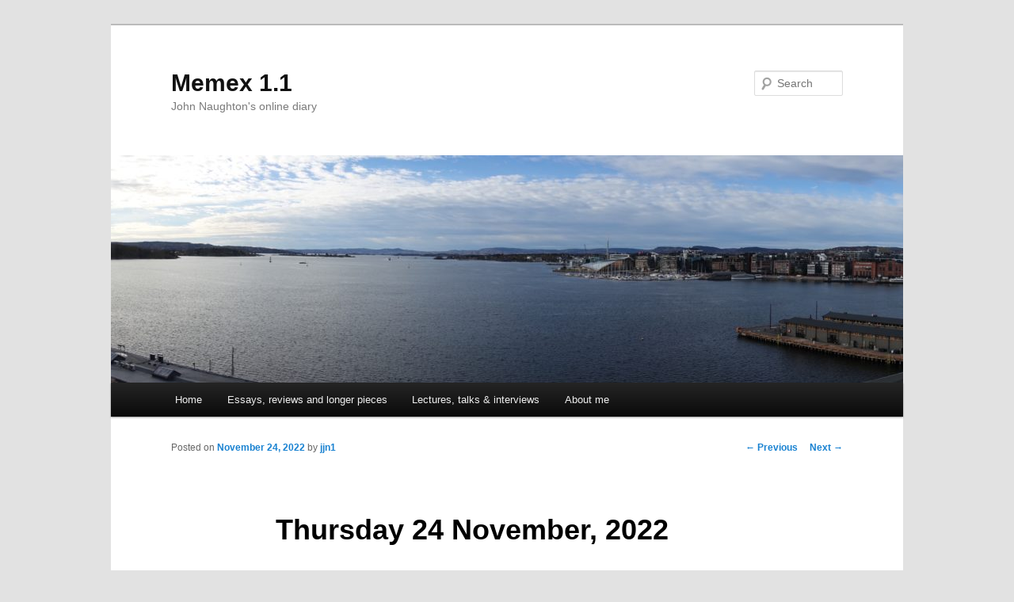

--- FILE ---
content_type: text/html; charset=UTF-8
request_url: https://memex.naughtons.org/thursday-24-november-2022/37089/
body_size: 29965
content:
<!DOCTYPE html>
<!--[if IE 6]>
<html id="ie6" lang="en-GB">
<![endif]-->
<!--[if IE 7]>
<html id="ie7" lang="en-GB">
<![endif]-->
<!--[if IE 8]>
<html id="ie8" lang="en-GB">
<![endif]-->
<!--[if !(IE 6) & !(IE 7) & !(IE 8)]><!-->
<html lang="en-GB">
<!--<![endif]-->
<head>
<meta charset="UTF-8" />
<meta name="viewport" content="width=device-width" />
<title>
Thursday 24 November, 2022 | Memex 1.1	</title>
<link rel="profile" href="http://gmpg.org/xfn/11" />
<link rel="stylesheet" type="text/css" media="all" href="https://memex.naughtons.org/wp-content/themes/twentyeleven/style.css" />
<link rel="pingback" href="https://memex.naughtons.org/xmlrpc.php" />
<!--[if lt IE 9]>
<script src="https://memex.naughtons.org/wp-content/themes/twentyeleven/js/html5.js" type="text/javascript"></script>
<![endif]-->
<meta name='robots' content='max-image-preview:large' />
<link rel="alternate" type="application/rss+xml" title="Memex 1.1 &raquo; Feed" href="https://memex.naughtons.org/feed/" />
<link rel="alternate" type="application/rss+xml" title="Memex 1.1 &raquo; Comments Feed" href="https://memex.naughtons.org/comments/feed/" />
<link rel="alternate" title="oEmbed (JSON)" type="application/json+oembed" href="https://memex.naughtons.org/wp-json/oembed/1.0/embed?url=https%3A%2F%2Fmemex.naughtons.org%2Fthursday-24-november-2022%2F37089%2F" />
<link rel="alternate" title="oEmbed (XML)" type="text/xml+oembed" href="https://memex.naughtons.org/wp-json/oembed/1.0/embed?url=https%3A%2F%2Fmemex.naughtons.org%2Fthursday-24-november-2022%2F37089%2F&#038;format=xml" />
<style id='wp-img-auto-sizes-contain-inline-css' type='text/css'>
img:is([sizes=auto i],[sizes^="auto," i]){contain-intrinsic-size:3000px 1500px}
/*# sourceURL=wp-img-auto-sizes-contain-inline-css */
</style>
<style id='wp-emoji-styles-inline-css' type='text/css'>

	img.wp-smiley, img.emoji {
		display: inline !important;
		border: none !important;
		box-shadow: none !important;
		height: 1em !important;
		width: 1em !important;
		margin: 0 0.07em !important;
		vertical-align: -0.1em !important;
		background: none !important;
		padding: 0 !important;
	}
/*# sourceURL=wp-emoji-styles-inline-css */
</style>
<style id='wp-block-library-inline-css' type='text/css'>
:root{--wp-block-synced-color:#7a00df;--wp-block-synced-color--rgb:122,0,223;--wp-bound-block-color:var(--wp-block-synced-color);--wp-editor-canvas-background:#ddd;--wp-admin-theme-color:#007cba;--wp-admin-theme-color--rgb:0,124,186;--wp-admin-theme-color-darker-10:#006ba1;--wp-admin-theme-color-darker-10--rgb:0,107,160.5;--wp-admin-theme-color-darker-20:#005a87;--wp-admin-theme-color-darker-20--rgb:0,90,135;--wp-admin-border-width-focus:2px}@media (min-resolution:192dpi){:root{--wp-admin-border-width-focus:1.5px}}.wp-element-button{cursor:pointer}:root .has-very-light-gray-background-color{background-color:#eee}:root .has-very-dark-gray-background-color{background-color:#313131}:root .has-very-light-gray-color{color:#eee}:root .has-very-dark-gray-color{color:#313131}:root .has-vivid-green-cyan-to-vivid-cyan-blue-gradient-background{background:linear-gradient(135deg,#00d084,#0693e3)}:root .has-purple-crush-gradient-background{background:linear-gradient(135deg,#34e2e4,#4721fb 50%,#ab1dfe)}:root .has-hazy-dawn-gradient-background{background:linear-gradient(135deg,#faaca8,#dad0ec)}:root .has-subdued-olive-gradient-background{background:linear-gradient(135deg,#fafae1,#67a671)}:root .has-atomic-cream-gradient-background{background:linear-gradient(135deg,#fdd79a,#004a59)}:root .has-nightshade-gradient-background{background:linear-gradient(135deg,#330968,#31cdcf)}:root .has-midnight-gradient-background{background:linear-gradient(135deg,#020381,#2874fc)}:root{--wp--preset--font-size--normal:16px;--wp--preset--font-size--huge:42px}.has-regular-font-size{font-size:1em}.has-larger-font-size{font-size:2.625em}.has-normal-font-size{font-size:var(--wp--preset--font-size--normal)}.has-huge-font-size{font-size:var(--wp--preset--font-size--huge)}.has-text-align-center{text-align:center}.has-text-align-left{text-align:left}.has-text-align-right{text-align:right}.has-fit-text{white-space:nowrap!important}#end-resizable-editor-section{display:none}.aligncenter{clear:both}.items-justified-left{justify-content:flex-start}.items-justified-center{justify-content:center}.items-justified-right{justify-content:flex-end}.items-justified-space-between{justify-content:space-between}.screen-reader-text{border:0;clip-path:inset(50%);height:1px;margin:-1px;overflow:hidden;padding:0;position:absolute;width:1px;word-wrap:normal!important}.screen-reader-text:focus{background-color:#ddd;clip-path:none;color:#444;display:block;font-size:1em;height:auto;left:5px;line-height:normal;padding:15px 23px 14px;text-decoration:none;top:5px;width:auto;z-index:100000}html :where(.has-border-color){border-style:solid}html :where([style*=border-top-color]){border-top-style:solid}html :where([style*=border-right-color]){border-right-style:solid}html :where([style*=border-bottom-color]){border-bottom-style:solid}html :where([style*=border-left-color]){border-left-style:solid}html :where([style*=border-width]){border-style:solid}html :where([style*=border-top-width]){border-top-style:solid}html :where([style*=border-right-width]){border-right-style:solid}html :where([style*=border-bottom-width]){border-bottom-style:solid}html :where([style*=border-left-width]){border-left-style:solid}html :where(img[class*=wp-image-]){height:auto;max-width:100%}:where(figure){margin:0 0 1em}html :where(.is-position-sticky){--wp-admin--admin-bar--position-offset:var(--wp-admin--admin-bar--height,0px)}@media screen and (max-width:600px){html :where(.is-position-sticky){--wp-admin--admin-bar--position-offset:0px}}

/*# sourceURL=wp-block-library-inline-css */
</style><style id='global-styles-inline-css' type='text/css'>
:root{--wp--preset--aspect-ratio--square: 1;--wp--preset--aspect-ratio--4-3: 4/3;--wp--preset--aspect-ratio--3-4: 3/4;--wp--preset--aspect-ratio--3-2: 3/2;--wp--preset--aspect-ratio--2-3: 2/3;--wp--preset--aspect-ratio--16-9: 16/9;--wp--preset--aspect-ratio--9-16: 9/16;--wp--preset--color--black: #000000;--wp--preset--color--cyan-bluish-gray: #abb8c3;--wp--preset--color--white: #ffffff;--wp--preset--color--pale-pink: #f78da7;--wp--preset--color--vivid-red: #cf2e2e;--wp--preset--color--luminous-vivid-orange: #ff6900;--wp--preset--color--luminous-vivid-amber: #fcb900;--wp--preset--color--light-green-cyan: #7bdcb5;--wp--preset--color--vivid-green-cyan: #00d084;--wp--preset--color--pale-cyan-blue: #8ed1fc;--wp--preset--color--vivid-cyan-blue: #0693e3;--wp--preset--color--vivid-purple: #9b51e0;--wp--preset--gradient--vivid-cyan-blue-to-vivid-purple: linear-gradient(135deg,rgb(6,147,227) 0%,rgb(155,81,224) 100%);--wp--preset--gradient--light-green-cyan-to-vivid-green-cyan: linear-gradient(135deg,rgb(122,220,180) 0%,rgb(0,208,130) 100%);--wp--preset--gradient--luminous-vivid-amber-to-luminous-vivid-orange: linear-gradient(135deg,rgb(252,185,0) 0%,rgb(255,105,0) 100%);--wp--preset--gradient--luminous-vivid-orange-to-vivid-red: linear-gradient(135deg,rgb(255,105,0) 0%,rgb(207,46,46) 100%);--wp--preset--gradient--very-light-gray-to-cyan-bluish-gray: linear-gradient(135deg,rgb(238,238,238) 0%,rgb(169,184,195) 100%);--wp--preset--gradient--cool-to-warm-spectrum: linear-gradient(135deg,rgb(74,234,220) 0%,rgb(151,120,209) 20%,rgb(207,42,186) 40%,rgb(238,44,130) 60%,rgb(251,105,98) 80%,rgb(254,248,76) 100%);--wp--preset--gradient--blush-light-purple: linear-gradient(135deg,rgb(255,206,236) 0%,rgb(152,150,240) 100%);--wp--preset--gradient--blush-bordeaux: linear-gradient(135deg,rgb(254,205,165) 0%,rgb(254,45,45) 50%,rgb(107,0,62) 100%);--wp--preset--gradient--luminous-dusk: linear-gradient(135deg,rgb(255,203,112) 0%,rgb(199,81,192) 50%,rgb(65,88,208) 100%);--wp--preset--gradient--pale-ocean: linear-gradient(135deg,rgb(255,245,203) 0%,rgb(182,227,212) 50%,rgb(51,167,181) 100%);--wp--preset--gradient--electric-grass: linear-gradient(135deg,rgb(202,248,128) 0%,rgb(113,206,126) 100%);--wp--preset--gradient--midnight: linear-gradient(135deg,rgb(2,3,129) 0%,rgb(40,116,252) 100%);--wp--preset--font-size--small: 13px;--wp--preset--font-size--medium: 20px;--wp--preset--font-size--large: 36px;--wp--preset--font-size--x-large: 42px;--wp--preset--spacing--20: 0.44rem;--wp--preset--spacing--30: 0.67rem;--wp--preset--spacing--40: 1rem;--wp--preset--spacing--50: 1.5rem;--wp--preset--spacing--60: 2.25rem;--wp--preset--spacing--70: 3.38rem;--wp--preset--spacing--80: 5.06rem;--wp--preset--shadow--natural: 6px 6px 9px rgba(0, 0, 0, 0.2);--wp--preset--shadow--deep: 12px 12px 50px rgba(0, 0, 0, 0.4);--wp--preset--shadow--sharp: 6px 6px 0px rgba(0, 0, 0, 0.2);--wp--preset--shadow--outlined: 6px 6px 0px -3px rgb(255, 255, 255), 6px 6px rgb(0, 0, 0);--wp--preset--shadow--crisp: 6px 6px 0px rgb(0, 0, 0);}:where(.is-layout-flex){gap: 0.5em;}:where(.is-layout-grid){gap: 0.5em;}body .is-layout-flex{display: flex;}.is-layout-flex{flex-wrap: wrap;align-items: center;}.is-layout-flex > :is(*, div){margin: 0;}body .is-layout-grid{display: grid;}.is-layout-grid > :is(*, div){margin: 0;}:where(.wp-block-columns.is-layout-flex){gap: 2em;}:where(.wp-block-columns.is-layout-grid){gap: 2em;}:where(.wp-block-post-template.is-layout-flex){gap: 1.25em;}:where(.wp-block-post-template.is-layout-grid){gap: 1.25em;}.has-black-color{color: var(--wp--preset--color--black) !important;}.has-cyan-bluish-gray-color{color: var(--wp--preset--color--cyan-bluish-gray) !important;}.has-white-color{color: var(--wp--preset--color--white) !important;}.has-pale-pink-color{color: var(--wp--preset--color--pale-pink) !important;}.has-vivid-red-color{color: var(--wp--preset--color--vivid-red) !important;}.has-luminous-vivid-orange-color{color: var(--wp--preset--color--luminous-vivid-orange) !important;}.has-luminous-vivid-amber-color{color: var(--wp--preset--color--luminous-vivid-amber) !important;}.has-light-green-cyan-color{color: var(--wp--preset--color--light-green-cyan) !important;}.has-vivid-green-cyan-color{color: var(--wp--preset--color--vivid-green-cyan) !important;}.has-pale-cyan-blue-color{color: var(--wp--preset--color--pale-cyan-blue) !important;}.has-vivid-cyan-blue-color{color: var(--wp--preset--color--vivid-cyan-blue) !important;}.has-vivid-purple-color{color: var(--wp--preset--color--vivid-purple) !important;}.has-black-background-color{background-color: var(--wp--preset--color--black) !important;}.has-cyan-bluish-gray-background-color{background-color: var(--wp--preset--color--cyan-bluish-gray) !important;}.has-white-background-color{background-color: var(--wp--preset--color--white) !important;}.has-pale-pink-background-color{background-color: var(--wp--preset--color--pale-pink) !important;}.has-vivid-red-background-color{background-color: var(--wp--preset--color--vivid-red) !important;}.has-luminous-vivid-orange-background-color{background-color: var(--wp--preset--color--luminous-vivid-orange) !important;}.has-luminous-vivid-amber-background-color{background-color: var(--wp--preset--color--luminous-vivid-amber) !important;}.has-light-green-cyan-background-color{background-color: var(--wp--preset--color--light-green-cyan) !important;}.has-vivid-green-cyan-background-color{background-color: var(--wp--preset--color--vivid-green-cyan) !important;}.has-pale-cyan-blue-background-color{background-color: var(--wp--preset--color--pale-cyan-blue) !important;}.has-vivid-cyan-blue-background-color{background-color: var(--wp--preset--color--vivid-cyan-blue) !important;}.has-vivid-purple-background-color{background-color: var(--wp--preset--color--vivid-purple) !important;}.has-black-border-color{border-color: var(--wp--preset--color--black) !important;}.has-cyan-bluish-gray-border-color{border-color: var(--wp--preset--color--cyan-bluish-gray) !important;}.has-white-border-color{border-color: var(--wp--preset--color--white) !important;}.has-pale-pink-border-color{border-color: var(--wp--preset--color--pale-pink) !important;}.has-vivid-red-border-color{border-color: var(--wp--preset--color--vivid-red) !important;}.has-luminous-vivid-orange-border-color{border-color: var(--wp--preset--color--luminous-vivid-orange) !important;}.has-luminous-vivid-amber-border-color{border-color: var(--wp--preset--color--luminous-vivid-amber) !important;}.has-light-green-cyan-border-color{border-color: var(--wp--preset--color--light-green-cyan) !important;}.has-vivid-green-cyan-border-color{border-color: var(--wp--preset--color--vivid-green-cyan) !important;}.has-pale-cyan-blue-border-color{border-color: var(--wp--preset--color--pale-cyan-blue) !important;}.has-vivid-cyan-blue-border-color{border-color: var(--wp--preset--color--vivid-cyan-blue) !important;}.has-vivid-purple-border-color{border-color: var(--wp--preset--color--vivid-purple) !important;}.has-vivid-cyan-blue-to-vivid-purple-gradient-background{background: var(--wp--preset--gradient--vivid-cyan-blue-to-vivid-purple) !important;}.has-light-green-cyan-to-vivid-green-cyan-gradient-background{background: var(--wp--preset--gradient--light-green-cyan-to-vivid-green-cyan) !important;}.has-luminous-vivid-amber-to-luminous-vivid-orange-gradient-background{background: var(--wp--preset--gradient--luminous-vivid-amber-to-luminous-vivid-orange) !important;}.has-luminous-vivid-orange-to-vivid-red-gradient-background{background: var(--wp--preset--gradient--luminous-vivid-orange-to-vivid-red) !important;}.has-very-light-gray-to-cyan-bluish-gray-gradient-background{background: var(--wp--preset--gradient--very-light-gray-to-cyan-bluish-gray) !important;}.has-cool-to-warm-spectrum-gradient-background{background: var(--wp--preset--gradient--cool-to-warm-spectrum) !important;}.has-blush-light-purple-gradient-background{background: var(--wp--preset--gradient--blush-light-purple) !important;}.has-blush-bordeaux-gradient-background{background: var(--wp--preset--gradient--blush-bordeaux) !important;}.has-luminous-dusk-gradient-background{background: var(--wp--preset--gradient--luminous-dusk) !important;}.has-pale-ocean-gradient-background{background: var(--wp--preset--gradient--pale-ocean) !important;}.has-electric-grass-gradient-background{background: var(--wp--preset--gradient--electric-grass) !important;}.has-midnight-gradient-background{background: var(--wp--preset--gradient--midnight) !important;}.has-small-font-size{font-size: var(--wp--preset--font-size--small) !important;}.has-medium-font-size{font-size: var(--wp--preset--font-size--medium) !important;}.has-large-font-size{font-size: var(--wp--preset--font-size--large) !important;}.has-x-large-font-size{font-size: var(--wp--preset--font-size--x-large) !important;}
/*# sourceURL=global-styles-inline-css */
</style>

<style id='classic-theme-styles-inline-css' type='text/css'>
/*! This file is auto-generated */
.wp-block-button__link{color:#fff;background-color:#32373c;border-radius:9999px;box-shadow:none;text-decoration:none;padding:calc(.667em + 2px) calc(1.333em + 2px);font-size:1.125em}.wp-block-file__button{background:#32373c;color:#fff;text-decoration:none}
/*# sourceURL=/wp-includes/css/classic-themes.min.css */
</style>
<link rel='stylesheet' id='pc_google_analytics-frontend-css' href='https://memex.naughtons.org/wp-content/plugins/pc-google-analytics/assets/css/frontend.css?ver=1.0.0' type='text/css' media='all' />
<link rel='stylesheet' id='wp-markdown-prettify-css' href='https://memex.naughtons.org/wp-content/plugins/wp-markdown/css/prettify.css?ver=1.6.1' type='text/css' media='all' />
<script type="text/javascript" src="https://memex.naughtons.org/wp-includes/js/jquery/jquery.min.js?ver=3.7.1" id="jquery-core-js"></script>
<script type="text/javascript" src="https://memex.naughtons.org/wp-includes/js/jquery/jquery-migrate.min.js?ver=3.4.1" id="jquery-migrate-js"></script>
<script type="text/javascript" src="https://memex.naughtons.org/wp-content/plugins/pc-google-analytics/assets/js/frontend.min.js?ver=1.0.0" id="pc_google_analytics-frontend-js"></script>
<link rel="https://api.w.org/" href="https://memex.naughtons.org/wp-json/" /><link rel="alternate" title="JSON" type="application/json" href="https://memex.naughtons.org/wp-json/wp/v2/posts/37089" /><link rel="EditURI" type="application/rsd+xml" title="RSD" href="https://memex.naughtons.org/xmlrpc.php?rsd" />
<meta name="generator" content="WordPress 6.9" />
<link rel="canonical" href="https://memex.naughtons.org/thursday-24-november-2022/37089/" />
<link rel='shortlink' href='https://memex.naughtons.org/?p=37089' />

	<script type='text/javascript' src='http://memex.naughtons.org/wp-content/livecalendar/xmlhttprequest.js'></script>
	<script type='text/javascript' src='http://memex.naughtons.org/wp-content/livecalendar/kcalendarscript.php'></script>
	<script>
		(function(i,s,o,g,r,a,m){i['GoogleAnalyticsObject']=r;i[r]=i[r]||function(){
		(i[r].q=i[r].q||[]).push(arguments)},i[r].l=1*new Date();a=s.createElement(o),
		m=s.getElementsByTagName(o)[0];a.async=1;a.src=g;m.parentNode.insertBefore(a,m)
		})(window,document,'script','//www.google-analytics.com/analytics.js','ga');
		
		ga('create', 'UA-93412-1', 'auto');
		ga('send', 'pageview');
		
		</script>
</head>

<body class="wp-singular post-template-default single single-post postid-37089 single-format-standard wp-theme-twentyeleven singular two-column right-sidebar">
<div id="page" class="hfeed">
	<header id="branding" role="banner">
			<hgroup>
				<h1 id="site-title"><span><a href="https://memex.naughtons.org/" rel="home">Memex 1.1</a></span></h1>
				<h2 id="site-description">John Naughton&#039;s online diary</h2>
			</hgroup>

						<a href="https://memex.naughtons.org/">
									<img src="https://memex.naughtons.org/wp-content/uploads/2019/01/cropped-Oslo_panorama.jpg" width="1000" height="287" alt="Memex 1.1" />
							</a>
			
								<form method="get" id="searchform" action="https://memex.naughtons.org/">
		<label for="s" class="assistive-text">Search</label>
		<input type="text" class="field" name="s" id="s" placeholder="Search" />
		<input type="submit" class="submit" name="submit" id="searchsubmit" value="Search" />
	</form>
			
			<nav id="access" role="navigation">
				<h3 class="assistive-text">Main menu</h3>
								<div class="skip-link"><a class="assistive-text" href="#content">Skip to primary content</a></div>
												<div class="menu"><ul>
<li ><a href="https://memex.naughtons.org/">Home</a></li><li class="page_item page-item-19618"><a href="https://memex.naughtons.org/essays-reviews-and-longer-pieces/">Essays, reviews and longer pieces</a></li>
<li class="page_item page-item-21959"><a href="https://memex.naughtons.org/talksinterviews/">Lectures, talks &#038; interviews</a></li>
<li class="page_item page-item-3990"><a href="https://memex.naughtons.org/about/">About me</a></li>
</ul></div>
			</nav><!-- #access -->
	</header><!-- #branding -->


	<div id="main">

		<div id="primary">
			<div id="content" role="main">

				
					<nav id="nav-single">
						<h3 class="assistive-text">Post navigation</h3>
						<span class="nav-previous"><a href="https://memex.naughtons.org/wednesday-23-november-2022/37081/" rel="prev"><span class="meta-nav">&larr;</span> Previous</a></span>
						<span class="nav-next"><a href="https://memex.naughtons.org/friday-25-november-2022/37097/" rel="next">Next <span class="meta-nav">&rarr;</span></a></span>
					</nav><!-- #nav-single -->

					
<article id="post-37089" class="post-37089 post type-post status-publish format-standard hentry category-online-version">
	<header class="entry-header">
		<h1 class="entry-title">Thursday 24 November, 2022</h1>

				<div class="entry-meta">
			<span class="sep">Posted on </span><a href="https://memex.naughtons.org/thursday-24-november-2022/37089/" rel="bookmark"><time class="entry-date" datetime="2022-11-24T00:18:04+00:00">November 24, 2022</time></a><span class="by-author"> <span class="sep"> by </span> <span class="author vcard"><a class="url fn n" href="https://memex.naughtons.org/author/jjn1/" rel="author">jjn1</a></span></span>		</div><!-- .entry-meta -->
			</header><!-- .entry-header -->

	<div class="entry-content">
		<h2>EV charging, Riga</h2>
<p><a href="https://memex.naughtons.org/thursday-24-november-2022/37089/ev-charging-riga-july2017_snapseed/" rel="attachment wp-att-37091"><img fetchpriority="high" decoding="async" src="http://memex.naughtons.org/wp-content/uploads/2022/11/EV-Charging-Riga-July2017_Snapseed.jpg" alt="" width="1024" height="683" class="aligncenter size-full wp-image-37091" srcset="https://memex.naughtons.org/wp-content/uploads/2022/11/EV-Charging-Riga-July2017_Snapseed.jpg 1024w, https://memex.naughtons.org/wp-content/uploads/2022/11/EV-Charging-Riga-July2017_Snapseed-300x200.jpg 300w, https://memex.naughtons.org/wp-content/uploads/2022/11/EV-Charging-Riga-July2017_Snapseed-768x512.jpg 768w, https://memex.naughtons.org/wp-content/uploads/2022/11/EV-Charging-Riga-July2017_Snapseed-450x300.jpg 450w" sizes="(max-width: 1024px) 100vw, 1024px" /></a></p>
<p>And the date when this was taken? July 2017. Makes you think about how &#8216;advanced&#8217; the UK was then.</p>
<hr />
<h2>Quote of the Day</h2>
<blockquote>
<p>”Russia: a gas station masquerading as a country.”</p>
</blockquote>
<ul>
<li>John McCain (RIP)</li>
</ul>
<hr />
<h2>Musical alternative to the morning’s radio news</h2>
<p>Antonio Forcione | Scrambled Eggs</p>
<p><a href="https://youtu.be/GniYlXA9j94">Link</a></p>
<p>Good tune for breakfast, though I prefer mine with smoked salmon.</p>
<hr />
<h2>Long Read of the Day</h2>
<p><strong>The Shock and Aftershocks of “The Waste Land”</strong></p>
<p>Lovely <em>New Yorker</em> <a href="https://www.newyorker.com/magazine/2022/10/03/the-shock-and-aftershocks-of-the-waste-land">essay</a> by Anthony Lane.</p>
<blockquote>
<p>May is the merriest month, and there are few more cheering journeys than a train ride into the green wilds of Sussex, in southern England. And no destination is more peaceable than Charleston, the secluded house, wreathed with gardens, that found fame as a rural HQ of the Bloomsbury Group. Now a place of pilgrimage, it continues to summon writers and artists, with audiences to match. Here it was, for a festival in May, that the culture-hungry came. Drifting in their dozens past fruit trees and congregations of flowers, they entered a large tent, where the trappings of Bloomsbury-scented comfort were on sale: straw hats, cushions, padded Alice bands, and vials of Sussex Rose Aromatic Water for the soothing of high or fevered brows. We took our seats for the arrival, on a raised dais, of Benedict Cumberbatch. He it was whom the pilgrims had travelled to see, and this is what he had to say:</p>
<p>April is the cruellest month, breeding Lilacs out of the dead land, mixing Memory and desire, stirring Dull roots with spring rain.</p>
<p>There was more, and worse. “White bodies naked on the low damp ground / And bones cast in a little low dry garret.” And this: “Dead mountain mouth of carious teeth that cannot spit.” And again: “In this decayed hole among the mountains / In the faint moonlight, the grass is singing / Over the tumbled graves.” What had we done, in the sun-warmed paradise of Charleston, to deserve all these mountains, bones, and teeth? So much death, on a day that promised such life!</p>
<p>Cumberbatch was, needless to say, reading T. S. Eliot’s “The Waste Land,” which will shortly celebrate its hundredth birthday…</p>
</blockquote>
<p>Read on. It’s good.</p>
<hr />
<h2>My commonplace booklet</h2>
<p><strong>A Letter to Nancy Sinatra from Her Boots That Were Made for Walking</strong></p>
<p>by John Moe in <a href="https://www.mcsweeneys.net/articles/a-letter-to-nancy-sinatra-from-her-boots-that-were-made-for-walking">McSweeney&#8217;s</a></p>
<blockquote>
<p>January 23, 1966</p>
<p>Hi Nancy!</p>
<p>First of all, GREAT song. Honestly, Lee Hazlewood’s melody and lyrics, your spunky vocal. No wonder it’s such a hit. You deserve it!</p>
<p>And as your footwear, I am excited to be a part of the collaboration. I have loved performing with/on you in Vegas and meeting big stars like Joey Bishop and Dean Martin. Of course, you were the one that actually met them, but if they had looked down they would have seen me. I tried talking to some of their shoes. Peter Lawford’s loafers, Sammy’s ankle boots. But they never said anything in response because footwear is not sentient. Except me. That’s why you speak to me in that song—Hello! I’m your boots!</p>
<p>I’m writing to explain my existential terror and apologize for my abysmal performance…</p>
</blockquote>
<p>Read on!</p>
<hr />
<p><strong>This Blog is also available as a daily email. If you think that might suit you better, why not <a href="https://johnnaughton.substack.com">subscribe</a>? One email a day, Monday through Friday, delivered to your inbox. It’s free, and you can always unsubscribe if you conclude your inbox is full enough already!</strong></p>
<hr />
			</div><!-- .entry-content -->

	<footer class="entry-meta">
		This entry was posted in <a href="https://memex.naughtons.org/category/online-version/" rel="category tag">Online version</a> by <a href="https://memex.naughtons.org/author/jjn1/">jjn1</a>. Bookmark the <a href="https://memex.naughtons.org/thursday-24-november-2022/37089/" rel="bookmark">permalink</a>.		
			</footer><!-- .entry-meta -->
</article><!-- #post-37089 -->

						<div id="comments">
	
	
	
	
</div><!-- #comments -->

				
			</div><!-- #content -->
		</div><!-- #primary -->


	</div><!-- #main -->

	<footer id="colophon" role="contentinfo">

			

			<div id="site-generator">
												<a href="https://wordpress.org/" class="imprint" title="Semantic Personal Publishing Platform">
					Proudly powered by WordPress				</a>
			</div>
	</footer><!-- #colophon -->
</div><!-- #page -->

<script type="speculationrules">
{"prefetch":[{"source":"document","where":{"and":[{"href_matches":"/*"},{"not":{"href_matches":["/wp-*.php","/wp-admin/*","/wp-content/uploads/*","/wp-content/*","/wp-content/plugins/*","/wp-content/themes/twentyeleven/*","/*\\?(.+)"]}},{"not":{"selector_matches":"a[rel~=\"nofollow\"]"}},{"not":{"selector_matches":".no-prefetch, .no-prefetch a"}}]},"eagerness":"conservative"}]}
</script>
<script type="text/javascript" src="https://memex.naughtons.org/wp-content/plugins/wp-markdown/js/prettify.min.js?ver=1.6.1" id="wp-markdown-prettify-js"></script>
<script type="text/javascript" src="https://memex.naughtons.org/wp-content/plugins/wp-markdown/js/markdown.min.js?ver=1.6.1" id="wp-markdown-js"></script>
<script id="wp-emoji-settings" type="application/json">
{"baseUrl":"https://s.w.org/images/core/emoji/17.0.2/72x72/","ext":".png","svgUrl":"https://s.w.org/images/core/emoji/17.0.2/svg/","svgExt":".svg","source":{"concatemoji":"https://memex.naughtons.org/wp-includes/js/wp-emoji-release.min.js?ver=6.9"}}
</script>
<script type="module">
/* <![CDATA[ */
/*! This file is auto-generated */
const a=JSON.parse(document.getElementById("wp-emoji-settings").textContent),o=(window._wpemojiSettings=a,"wpEmojiSettingsSupports"),s=["flag","emoji"];function i(e){try{var t={supportTests:e,timestamp:(new Date).valueOf()};sessionStorage.setItem(o,JSON.stringify(t))}catch(e){}}function c(e,t,n){e.clearRect(0,0,e.canvas.width,e.canvas.height),e.fillText(t,0,0);t=new Uint32Array(e.getImageData(0,0,e.canvas.width,e.canvas.height).data);e.clearRect(0,0,e.canvas.width,e.canvas.height),e.fillText(n,0,0);const a=new Uint32Array(e.getImageData(0,0,e.canvas.width,e.canvas.height).data);return t.every((e,t)=>e===a[t])}function p(e,t){e.clearRect(0,0,e.canvas.width,e.canvas.height),e.fillText(t,0,0);var n=e.getImageData(16,16,1,1);for(let e=0;e<n.data.length;e++)if(0!==n.data[e])return!1;return!0}function u(e,t,n,a){switch(t){case"flag":return n(e,"\ud83c\udff3\ufe0f\u200d\u26a7\ufe0f","\ud83c\udff3\ufe0f\u200b\u26a7\ufe0f")?!1:!n(e,"\ud83c\udde8\ud83c\uddf6","\ud83c\udde8\u200b\ud83c\uddf6")&&!n(e,"\ud83c\udff4\udb40\udc67\udb40\udc62\udb40\udc65\udb40\udc6e\udb40\udc67\udb40\udc7f","\ud83c\udff4\u200b\udb40\udc67\u200b\udb40\udc62\u200b\udb40\udc65\u200b\udb40\udc6e\u200b\udb40\udc67\u200b\udb40\udc7f");case"emoji":return!a(e,"\ud83e\u1fac8")}return!1}function f(e,t,n,a){let r;const o=(r="undefined"!=typeof WorkerGlobalScope&&self instanceof WorkerGlobalScope?new OffscreenCanvas(300,150):document.createElement("canvas")).getContext("2d",{willReadFrequently:!0}),s=(o.textBaseline="top",o.font="600 32px Arial",{});return e.forEach(e=>{s[e]=t(o,e,n,a)}),s}function r(e){var t=document.createElement("script");t.src=e,t.defer=!0,document.head.appendChild(t)}a.supports={everything:!0,everythingExceptFlag:!0},new Promise(t=>{let n=function(){try{var e=JSON.parse(sessionStorage.getItem(o));if("object"==typeof e&&"number"==typeof e.timestamp&&(new Date).valueOf()<e.timestamp+604800&&"object"==typeof e.supportTests)return e.supportTests}catch(e){}return null}();if(!n){if("undefined"!=typeof Worker&&"undefined"!=typeof OffscreenCanvas&&"undefined"!=typeof URL&&URL.createObjectURL&&"undefined"!=typeof Blob)try{var e="postMessage("+f.toString()+"("+[JSON.stringify(s),u.toString(),c.toString(),p.toString()].join(",")+"));",a=new Blob([e],{type:"text/javascript"});const r=new Worker(URL.createObjectURL(a),{name:"wpTestEmojiSupports"});return void(r.onmessage=e=>{i(n=e.data),r.terminate(),t(n)})}catch(e){}i(n=f(s,u,c,p))}t(n)}).then(e=>{for(const n in e)a.supports[n]=e[n],a.supports.everything=a.supports.everything&&a.supports[n],"flag"!==n&&(a.supports.everythingExceptFlag=a.supports.everythingExceptFlag&&a.supports[n]);var t;a.supports.everythingExceptFlag=a.supports.everythingExceptFlag&&!a.supports.flag,a.supports.everything||((t=a.source||{}).concatemoji?r(t.concatemoji):t.wpemoji&&t.twemoji&&(r(t.twemoji),r(t.wpemoji)))});
//# sourceURL=https://memex.naughtons.org/wp-includes/js/wp-emoji-loader.min.js
/* ]]> */
</script>

</body>
</html>
